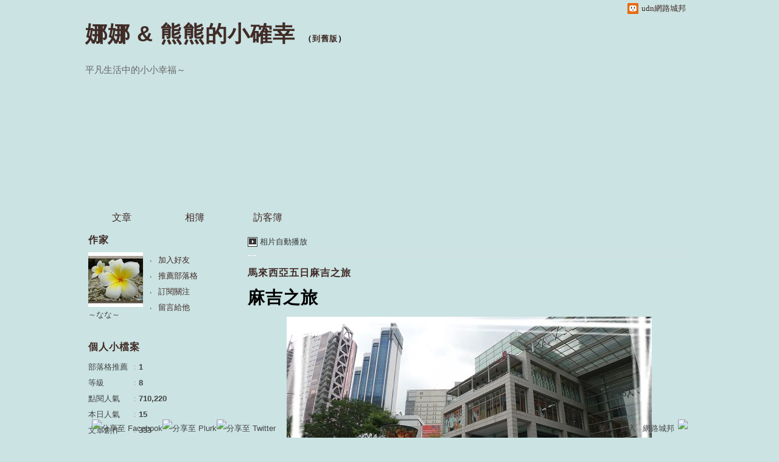

--- FILE ---
content_type: text/html;charset=UTF-8
request_url: https://album.udn.com/ytl0650/photo/5240844
body_size: 13643
content:
<!DOCTYPE HTML PUBLIC "-//W3C//DTD HTML 4.01 Transitional//EN" "http://www.w3.org/TR/html4/loose.dtd">
<html>
<head>
<meta name="viewport" content="width=device-width, initial-scale=1.0, minimum-scale=1, user-scalable=no" />
<meta http-equiv="Content-Type" content="text/html; charset=utf-8">
<meta http-equiv="X-UA-Compatible" content="IE=EmulateIE9" ><title>麻吉之旅 - 娜娜 & 熊熊的小確幸 - udn相簿</title>
<link href="https://g.udn.com.tw/upfiles/B_ED/PSN_STYLE/layout_style256.css" rel="stylesheet" type="text/css">
<style>
#article_show_content p {
  margin: 0 0 1em 0;   /* 段落間距 */
  line-height: 1.2;     /* 行距比例 */
}
</style><!-- head_common -->
<meta property="og:image" content="https://g.udn.com.tw/community/img/PSN_PHOTO/ytl0650/f_5240844_1.jpg"/>
<meta property="og:description" content=""/>
<meta name="description" content=""/>
<meta property="og:url" content="https://album.udn.com/ytl0650/photo/5240844"/>
<meta property="og:title" content="麻吉之旅 - 娜娜 & 熊熊的小確幸 - udn相簿"/>
<meta property="fb:app_id" content="373444014290"/>
<meta http-equiv="content-language" content="zh-Hant-TW">
<meta property="fb:pages"content="400995531941" />
<link rel="shortcut icon" type="image/x-icon" href="https://g.udn.com.tw/community/img/common_all/favicon.png" />
<link href='https://g.udn.com.tw/community/img/common_all/favicon.png' rel='icon' type='image/x-icon'/>
<script type="text/javascript" src="https://g.udn.com.tw/community/js/ugc_2011/jquery.js"></script>
<script type="text/javascript" src="https://g.udn.com.tw/community/js/ugc_2011/jquery.idTabs.min.js"></script>
<script type="text/javascript" src="https://g.udn.com.tw/community/js/ugc_2011/jquery.lazyload.mini.js"></script>
<script type="text/javascript" charset="utf-8">
jQuery(document).ready(function(jQuery){
  jQuery(".lazyload_fadeIn img").lazyload({
		placeholder : "https://g.udn.com.tw/community/img/ugc_2011/grey.gif",
		effect : "fadeIn"
  });
});
</script>
<link rel="stylesheet" href="https://g.udn.com.tw/community/js/ugc_2011/prettyPhoto/css/prettyPhoto.css" type="text/css" media="screen" charset="utf-8">
<script src="https://g.udn.com.tw/community/js/ugc_2011/prettyPhoto/js/jquery.prettyPhoto.js" type="text/javascript" charset="utf-8"></script>
<script type="text/javascript" charset="utf-8">
	jQuery(document).ready(function(){
		if( jQuery("a[rel^='prettyPhoto']" ) ){
			jQuery("a[rel^='prettyPhoto']").prettyPhoto();
		}
	});
</script>
<!-- per project includes -->
<link rel="stylesheet" href="https://g.udn.com.tw/community/js/ugc_2011/tipsy-0.1.7/src/stylesheets/tipsy.css" type="text/css" />
<script type="text/javascript" src="https://g.udn.com.tw/community/js/ugc_2011/tipsy-0.1.7/src/javascripts/jquery.tipsy.js"></script>
<script type="text/javascript" charset="utf-8">
jQuery(document).ready(function() {
	if( jQuery('[title]') ){
		jQuery('[title]').tipsy();
	}
});
</script>
<!-- end per project includes -->
<script type="text/javascript" charset="utf-8">
// 寬窄欄中間那條線條要跟著到底
/*jQuery(document).ready(function(){
	if( jQuery("#content") ){
		if (jQuery("#content").height() < jQuery('#wrapper').outerHeight(true) ) {jQuery("#content").height( jQuery('#wrapper').outerHeight(true) );}
	}
});*/
</script>
<script src="https://g.udn.com.tw/community/js/jquery-ui-1.8.8.custom.min.js"></script>
<!-- Begin comScore Tag -->
<script>
  var _comscore = _comscore || [];
  _comscore.push({ c1: "2", c2: "7390954" });
  (function() {
    var s = document.createElement("script"), el = document.getElementsByTagName("script")[0]; s.async = true;
    s.src = (document.location.protocol == "https:" ? "https://sb" : "http://b") + ".scorecardresearch.com/beacon.js";
    el.parentNode.insertBefore(s, el);
  })();
</script>
<noscript>
  <img src="http://b.scorecardresearch.com/p?c1=2&c2=7390954&cv=2.0&cj=1" />
</noscript>
<!-- End comScore Tag -->
<script src="https://p.udn.com.tw/upf/static/common/udn-fingerprint.umd.js?2024112501"></script>
<script>function getCookie(name) {
 var value = "; " + document.cookie;
 var parts = value.split("; " + name + "=");
 if (parts.length == 2) return parts.pop().split(";").shift();
}
var _ga = getCookie('_ga');
var _gaA = _ga.split(".");
var google_id = '';
for (i=2;i<_gaA.length;i++) google_id = google_id+_gaA[i]+'.';
var user_id = getCookie("udnland");
if (typeof user_id === 'undefined') user_id = '';
google_id = google_id.substring(0,google_id.length-1);</script><script>var cat = "[]";
cat = ['blog','blog','','',''];
var auth_type = "未登入";
if(user_id != ""){
 auth_type = "已登入_會員";
}
window.dataLayer = window.dataLayer || [];  
dataLayer.push({
 'user_id': user_id,
 'google_id': google_id,
 'cat': cat,
 'content_tag': '',
 'auth_type': auth_type,
 'publication_date': '',
 'content_level':'',
 'ffid': JSON.parse(localStorage.getItem('UDN_FID'))?.FFID,
 'dfid': JSON.parse(localStorage.getItem('UDN_FID'))?.DFID 
});
</script><!-- Data Layer --><!-- Google Tag Manager -->
<script>(function(w,d,s,l,i){w[l]=w[l]||[];w[l].push({'gtm.start':
new Date().getTime(),event:'gtm.js'});var f=d.getElementsByTagName(s)[0],
j=d.createElement(s),dl=l!='dataLayer'?'&l='+l:'';j.async=true;j.src=
'https://www.googletagmanager.com/gtm.js?id='+i+dl;f.parentNode.insertBefore(j,f);
})(window,document,'script','dataLayer','GTM-MZ7WJTV');</script>
<!-- End Google Tag Manager -->
<script>
async function fetchData() {
  try {
    const response = await fetch('/v1/getCK.jsp');
    if (response.ok) {
      return await response.text();
    } else {
      throw new Error('Network response was not ok.');
    }
  } catch (error) {
    console.error('There was a problem with the fetch operation:', error);
  }
}

function analyCookies() {
  let cookies = document.cookie.split(';');
  let cookieList = [];

  for (let i = 0; i < cookies.length; i++) {
    let cookie = cookies[i].trim();
    let [name, value] = cookie.split('=');
    let size = cookie.length;
    cookieList.push({ name, value, size });
  }

  return cookieList;
}

function getTotalCookieSize(cookieList) {
  let totalSize = 0;

  for (let i = 0; i < cookieList.length; i++) {
    totalSize += cookieList[i].size;
  }

  return totalSize;
}

function deleteLargestCookie(cookieList) {
  let largestSize = 0;
  let largestIndex = -1;

  for (let i = 0; i < cookieList.length; i++) {
    if (cookieList[i].size > largestSize) {
      largestSize = cookieList[i].size;
      largestIndex = i;
    }
  }

  if (largestIndex !== -1) {
    document.cookie = cookieList[largestIndex].name + '=; expires=Thu, 01 Jan 1970 00:00:00 UTC; path=/; domain=udn.com;';
  }
}

(async () => {

  let cookieList = analyCookies();
  let totalSize = getTotalCookieSize(cookieList);

  if (totalSize > 7000) {
     await fetchData();   
    deleteLargestCookie(cookieList);
  }
})();

</script>
<script type="text/javascript" charset="utf-8">
	// 閒置頁面
	jQuery(document).ready(function(){
		jQuery('body,#show_box').click(function ()
		{	
			jQuery('#show_box').hide();
		});
		jQuery('body').click();
	});	

	var timeoutHandle = null;
	if( jQuery(window).width() > 749 )
	{
		idleState = false;
		idleWait = 300000; /* 5'm */
		//idleWait = 60000; /* 60's */
		jQuery(document).bind('mousemove click keydown scroll', function ()
		{	
			clearTimeout(timeoutHandle);
			timeoutHandle = setTimeout(function() {		
				jQuery( this ).show_box( '/v1/blog/idle.jsp' );				
				// ga
				_gaq.push(['_trackEvent', 'Idlepage_blog', 'popup', 'ytl0650']);
			}, idleWait);
		});
		jQuery("body").trigger("mousemove");
	}

	/* 居中 */
	jQuery.fn.center = function () {
		var innerHeight = 430;
		var outerWidth = 860;
		var offsetWidth = 0;
		if ( this.innerHeight() != null && this.innerHeight() > 0 ) innerHeight = this.innerHeight();		
		if ( this.outerWidth() != null && this.outerWidth() > 0 ) outerWidth = this.outerWidth();
		if ( jQuery('#container').width() > 980 && jQuery('#container').width() < 1300 ) {
			offsetWidth = (jQuery(window).width() - jQuery('#container').width()) / 4;
		}
		this.css("position","absolute");
		this.css("top", Math.max(0, ((jQuery(window).height() - innerHeight) / 2) + jQuery(window).scrollTop()) + "px");
		this.css("left", Math.max(0, ((jQuery(window).width() - outerWidth) / 2) + jQuery(window).scrollLeft() - offsetWidth ) + "px");
		return this;
	}	

	jQuery.fn.show_box = function ( url ) {
		jQuery('#show_box').stop(true, true).load( url , function() {
			jQuery('#show_box .close').click(function () {		
				jQuery('#show_box').hide();
			});
		});
		jQuery('#show_box').fadeIn();	
	}
</script><link rel="stylesheet" href="https://g.udn.com.tw/community/js/ugc_2011/colorbox/colorbox.css" type="text/css" />
<script type="text/javascript" src="https://g.udn.com.tw/community/js/ugc_2011/colorbox/jquery.colorbox-min.js"></script>
<!-- /head_common -->
</head>
<script type="text/javascript">
var maxArray = 5;
var action_status = new Array(maxArray+10);	
	function doGet( code, myUrl,message ) {
	if ( code > maxArray ) return;
	if ( action_status[code] == -1 ) { alert( " 您已"+message+"！"); return ;}
	   if ( myUrl == null || myUrl.indexOf("uid") ==  -1 ) return ;
	    jQuery.ajax( { 	type: "get",url: myUrl,cache: false, 
				success: function(msg) {
                if ( msg.length < 12 && msg.indexOf('會員') != -1 )
                 {				
				if ( confirm(msg) ) {
				var location=("https://member.udn.com/member/login.jsp?site=album&redirect=https://blog.udn.com/?uid=ytl0650" );
                window.location.href = location;
                window.status=('Connecting to ' + "/v1/blog/photo/photo_n.jsp" + '  Please wait........');
                   } }	
                else
                { if ( msg.indexOf('已完成') != -1 )  action_status[code] = -1 ;
                  alert(msg);
                }				   
				}
			} ); 	
	}
	var page4view = 0 ;
	function getPage( pages , urlPara ) {
 var myUrl = "/blog/article/article_list_head_ajax.jsp"+"?uid="+"ytl0650" ;
	  if ( pages < 0 )  {  pages = page4view  ;}
	   myUrl =  myUrl + "&pno="+pages ;
	   page4view = pages ;
	   if ( urlPara.length > 1 ) myUrl = myUrl+"&"+encodeURI(urlPara);
	    jQuery.ajax( { 	type: "get",url: myUrl,cache: false, 
				success: function(msg) { 
				document.getElementById('content').innerHTML =  msg;
				scrollTo(0,findPos(document.getElementById('content')) );
				}
			} ); 	
	}
function findPos(obj) {
	var curtop = 0;
	if (obj.offsetParent) {
		do {
			curtop += obj.offsetTop;
		} while (obj = obj.offsetParent);
	return [curtop];
	}
}
function check_page( grid ) {
 var pag_no = form_pagegoto.page_go.value;
    getPage(  pag_no-1, grid );
 }
function doNothing(){ return void(0); }
function popitup(url) { newwindow = window.open(url); }
function SetCwinHeight( obj ){
	//var iframeid=document.getElementById(myid); //iframe id
	var iframeid=obj; //iframe id
	if(document.getElementById){   
		if(iframeid && !window.opera){   
			if(iframeid.contentDocument && iframeid.contentDocument.body.offsetHeight){  
				iframeid.height = iframeid.contentDocument.body.offsetHeight+10; 
				//setTimeout( "SetCwinHeight( iframeid )", 7000 );
			}else if(iframeid.Document && iframeid.Document.body.scrollHeight){ 
				iframeid.height = iframeid.Document.body.scrollHeight+10;   
			}
		}
	}
}
function SetCwinHeightIframe( obj ){
	//var customIframe=document.getElementById(myid); //iframe id
	var customIframe = document.getElementById(obj); //iframe
	if( customIframe ){
		if(customIframe && !window.opera){
			if(customIframe.contentDocument && customIframe.contentDocument.body.offsetHeight){  
				customIframe.height = customIframe.contentDocument.body.offsetHeight+10; 
				//alert( customIframe.contentDocument.body.offsetHeight );
				//setTimeout( "SetCwinHeight( customIframe )", 7000 );
			}else if(customIframe.Document && customIframe.Document.body.scrollHeight){ 
				customIframe.height = customIframe.Document.body.scrollHeight+10;   
			}
		}
	}
}
</script><body class="album">


<div id="top">

	<div id="top_body">

	<!-- top -->
	<div id="top">

	<div id="top_body">

		<!--<script type="text/javascript">
		 jQuery(document).ready(function() {
			 jQuery(".topMenuAction").click( function() {
				 if (jQuery("#openCloseIdentifier").is(":hidden")) {
					 jQuery("#top_slider").animate({ 
						marginTop: "-212px"
						 }, 500 );
					// jQuery("#openCloseWrap span").html('+');
					 jQuery("#openCloseIdentifier").show();
				 } else {
					 jQuery("#top_slider").animate({ 
						marginTop: "0px"
						 }, 500 );
					// jQuery("#openCloseWrap span").html('-');
					 jQuery("#openCloseIdentifier").hide();
				 }
			 });  
		});
		</script>-->

		<div id="openCloseIdentifier"></div>

		<div id="top_slider">
			<div id="top_slider_content">Contents ...</div>
			<a id="logo_top_udn" href="http://udn.com"></a>
			<a href="https://blog.udn.com" class="topMenuAction" id="openCloseWrap">udn網路城邦</a>
		</div>
		<!-- /#top_slider --> 
	</div>
	<!-- /#top_body -->
	
</div>
<!-- /#top --><!-- /top -->
	
	</div>
	<!-- /#top_body -->
	
</div>
<!-- /#top -->

<div id="context">

	<div id="container">
	
		<!-- header -->
		<!-- Google Tag Manager (noscript) -->
<noscript><iframe src="https://www.googletagmanager.com/ns.html?id=GTM-MZ7WJTV"
height="0" width="0" style="display:none;visibility:hidden"></iframe></noscript>
<!-- End Google Tag Manager (noscript) -->
<div id="show_box"></div>
<div id="header">
	<div id="header_body">
		<div id="header_name"><a href="https://blog.udn.com/ytl0650">娜娜 & 熊熊的小確幸</a><span id="old_blog">　（<a href="http://classic-blog.udn.com/ytl0650">到舊版</a>）</span></div>

		<div id="header_description">平凡生活中的小小幸福～</div>
		<!-- /#header_description -->

	</div>
	<!-- /#header_body -->
	
</div>
<!-- /#header --><!-- /header -->

		<!-- menu -->
		<div id="menubar"><div id="menubar_body"><div id="menu"><dl>
<dt id="menu_1" ><a href="https://blog.udn.com/ytl0650/article">文章</a></dt><dt id="menu_2" class='on'><a href="https://album.udn.com/ytl0650">相簿</a></dt><dt id="menu_3" ><a href="https://blog.udn.com/ytl0650/guestbook">訪客簿</a></dt></dl></div></div></div><div id="hills"></div>
<!-- /menu -->
		
		<div id="wrapper">
		
			<div id="main">
			
				<div id="main_head"></div>
				<!-- /#main_head -->
				
				<div id="main_body">
				
					<div id="main_body_cont">
					
						<div id="content">
						
							<!-- photo_inner -->
							<div id="photo_smart_float" class="smart_float">
<div id="photo_smart_float_head_link" class="smart_float_link">
	<a href="/photo/photo_slider.jsp?uid=ytl0650&f_BOOK_ID=270296&f_number=1" class="autoplay">相片自動播放</a>
	</div>
<!-- /#photo_smart_float_head_link -->
	
</div>
<!-- /#photo_smart_float --><div id="photo">
		<div id="photo_head" class="head"><a href="/ytl0650/270296">馬來西亞五日麻吉之旅</a></div>
	
		<div id="photo_body" class="body">
		
		<div id="photo_titile">麻吉之旅</div>
		
		<a href="####" id="photo_source" style="display:none">觀看原圖</a>
		
		<div id="photo_show">
		<div id="photo_show_case">
		<a href="https://album.udn.com/ytl0650/photo/5240797?f_number=2#photo_head">
		<img src="https://g.udn.com.tw/community/img/PSN_PHOTO/ytl0650/f_5240844_1.jpg">
		</a>
		</div>
	
		<!-- /#photo_show_case -->
		<div class="prev" title="上一張" onClick="directLink( 'https://album.udn.com/ytl0650/photo/5240843?f_number=1#photo_head' )"></div>
		<div class="next" title="下一張" onClick="directLink( 'https://album.udn.com/ytl0650/photo/5240797?f_number=2#photo_head' )"></div>
		</div>
		<!-- /#photo_show -->

		<div id="photo_description"><pre></pre></div>
		
		<!-- photo_also -->
		<div id="photo_also">
            
            <!-- 日期 -->
<div class="article_datatime"><span class="yyyy">2010</span><span class="mm"><span class="slash">/</span>08</span><span class="dd"><span class="slash">/</span>18</span> <span class="hh">22</span><span class="ii"><span class="semicolon">:</span>54</span><span class="ss"><span class="semicolon"></span></span></div>
            
            
            <!-- 資料 -->
            <div class="article_count">
            <div class="article_count_view" title="瀏覽"><span>瀏覽</span>220</div>
            <div class="article_count_comm" title="迴響"><span>迴響</span>0</div>
            <div class="article_count_like" title="推薦"><span>推薦</span>0</div>
            </div>
            <!-- /.article_count -->     
            
        </div>
		<!-- /photo_also -->
		
		<!-- photoinfo -->
		<div id="photoinfo" style="border-bottom: 0" class=""><!-- 打開地圖時 class="OPENMAP"，否則取消 class="" -->
            
            <!-- 地圖 -->
            <div id="mymap">
                
                <div id="mymap_head">相片地圖</div>
                <!-- /#mymap_head -->
                
                <div id="mymap_body" class="body">
                <iframe width="240" height="160" frameborder="0" scrolling="no" marginheight="0" marginwidth="0" src="http://maps.google.com.tw/maps?hl=zh-TW&amp;q=udn&amp;ie=UTF8&amp;t=h&amp;vpsrc=6&amp;brcurrent=3,0x3442abadec7543e7:0x5dbcdd8252aeabe7,0,0x3442ac6b61dbbd9d:0xc0c243da98cba64b&amp;ll=25.061926,121.641698&amp;spn=0.00622,0.006824&amp;z=15&amp;output=embed"></iframe><br><small><a href="http://maps.google.com.tw/maps?hl=zh-TW&amp;q=udn&amp;ie=UTF8&amp;t=h&amp;vpsrc=6&amp;brcurrent=3,0x3442abadec7543e7:0x5dbcdd8252aeabe7,0,0x3442ac6b61dbbd9d:0xc0c243da98cba64b&amp;ll=25.061926,121.641698&amp;spn=0.00622,0.006824&amp;z=15&amp;source=embed" style="color:#0000FF;text-align:left">檢視較大的地圖</a></small>
                </div>
                <!-- /#mymap_body -->	
                
            </div>
            <!-- /#mymap -->
        
        <div id="photoinfo_main">
                
                <div id="photo_CCandALSO" style="border-bottom: 0">

<!-- 功能連結 -->
                      <div id="photo_also_link">
					  <a href="/photo/push_photo.jsp?uid=ytl0650&f_BOOK_ID=270296&f_PHOTO_ID=5240844&176922=1769226814837">推薦</a>
					  <span></span>
                      <a href="/photo/photo_share.jsp?book_id=270296&uid=ytl0650&photo_url=https://g.udn.com.tw/community/img/PSN_PHOTO/ytl0650/f_5240844_1.jpg&iframe=true&amp;width=728&amp;height=256" id="share">分享</a>
					  <span></span>
					  <!--<a href="/photo/photo_forward.jsp?f_TITLE=麻吉之旅&f_PHOTO_ID=5240844&uid=ytl0650&share_url=https://album.udn.com/ytl0650/photo/5240844%3ff_number=1&iframe=true&amp;width=728&amp;height=252" rel="prettyPhoto[forward]" class="forward">轉寄</a>
					  <span></span>-->
					  <!-- <a href="####">明信片</a>
					  <span></span> -->
					  <a href="/photo/photo_exif.jsp?photo_id=5240844&iframe=true&amp;width=656&amp;height=456" rel="prettyPhoto[exif]">EXIF</a>
                      </div>
                      <!-- /#photo_also_link -->
                
                </div>
                <!-- /#photo_CCandALSO -->
</div>
				<!-- /#photoinfo_main -->
        </div>
		<!-- /photoinfo -->
<div id="also">
		<div id="also_all">全站分類：<a href="javascript:doNothing();">海外旅遊</a><span>｜</span><a href="javascript:doNothing();">亞洲其他</a></div><!-- <div id="also_my">自訂分類：<a href="####">親子</a></div> -->
		</div>
		<!-- /#also -->	
		
		</div>
		<!-- /#photo_body -->	
		
		<div id="photo_foot" class="foot"></div>
		
		<iframe src="https://g.udn.com.tw/html/ad/ad_728x90.html" width="728" height="90" scrolling="no" frameborder="0"></iframe>
<div id="response">
		<!-- 回應文章換頁 start -->
</div>
		<form METHOD="POST" id="frmphoto_rep" name="frmphoto_rep" ACTION="addreply_n.jsp" onSubmit="return chkrepfrm();">

		<div id="echo">
		
			<div id="echo_head" class="head">發表迴響</div>
			<!-- /#echo_head-->	
		
			
			<div id="echo_body" class="body">
				<font color="red">對不起，此相簿只開放會員回應</font>
				</div>
			<!-- /#echo_body -->
				
			<div id="echo_foot" class="foot">
			</div>
			<!-- /#echo_body -->	
			
		</div>
		<!-- /#echo -->	
		<input type="hidden" name="uid" value="ytl0650">
		<input type="hidden" name="f_PHOTO_ID" value="5240844">
		<input type="hidden" name="f_BOOK_NAME" value="馬來西亞五日麻吉之旅">
		<input type="hidden" name="r_fun" value="ADD">
	</form></div>
<!-- /#photo --><!-- /photo_inner -->

						</div>
						<!-- /#content -->
												
					</div>
					<!-- /#main_body_cont -->
			
				</div>
				<!-- /#main_body -->
				
				<div id="main_foot"></div>
				<!-- /#main_foot -->
			
			</div>
			<!-- /#main -->
			
			<div id="sidebar">
			
				<div id="sidebar_head"></div>
				<!-- /#sidebar_head -->
				
				<div id="sidebar_body">
			
					<div id="sidebar_body_cont">
						<!-- //作家-->
		<cache:cache duration="300s">
<script type="text/javascript" src="https://g.udn.com.tw/community/js/ugc_2011/colorbox/jquery.colorbox-min.js"></script>
<script>
jQuery(document).ready(function (){
	jQuery(".iframe").colorbox({iframe:true, width:"80%", height:"80%", overlayClose: false});
});
function MM_jumpMenu(targ,selObj,restore){ //v3.0
  eval(targ+".location='"+"https://blog.udn.com"+"/"+selObj.options[selObj.selectedIndex].value+"'"); 
  if (restore) selObj.selectedIndex=0;
}

var lastTime = -100;

function sendAdd(){
	var today = new Date();
	today_hour = today.getHours();
	today_minute = today.getMinutes();
	var time = today_hour+''+today_minute;
	var account = 'ytl0650';
	var relation = '1';
	var type = '15806';
	var desc = '';
	var fun = 'ADD';

	if( time - lastTime < 1 ){
		alert( "功能使用間隔太短，請等待一段時間再次使用" );
	}else{
		jQuery.post('/blog/manage/friend/mag_addpeople_ajax.jsp', 
			{ account: account, f_FRD_RELATION: relation, f_FRD_TYPE: type, f_FRD_DESC: desc, f_fun: fun }, 
			function( data ) {
				alert( data );
				lastTime = time;
			}
		).fail(function() { console.log("系統異常，無法加入好友..."); });
	}
}

function sendOrder(){
	var today = new Date();
	today_hour = today.getHours();
	today_minute = today.getMinutes();
	var time = today_hour+''+today_minute;
	var uid = 'ytl0650';
	var m = 'ADD';

	if( time - lastTime < 1 ){
		alert( "功能使用間隔太短，請等待一段時間再次使用" );
	}else{
		jQuery.post('/blog/manage/friend/mag_order_ajax.jsp', 
			{ uid: uid, m: m }, 
			function( data ) {
				alert( data );
				lastTime = time;
			}
		).fail(function() { console.log("系統異常，無法訂閱..."); });
	}
}

function moreOption(){
	var profileMenuDisplay = jQuery("#profile_more_menu").css("display");
	console.log( "profileMenuDisplay: " + profileMenuDisplay );
	if( "none" == profileMenuDisplay ){
		jQuery("#profile_more_menu").slideDown();
	}else{
		jQuery("#profile_more_menu").hide();
	}
}
</script>
<div id="profile">
<div id="profile_head" class="head">
作家</div>
<div id="profile_more" onClick="moreOption()" ></div>
<!-- pls refer to jsp\include\user\header_login.jsp --><!-- <dt><a href="####">加入好友</a></dt>-->
<dl id="profile_more_menu">
<dt><a href="/blog/manage/friend/mag_people_list.jsp?auto=Y&extendAccount=ytl0650" target="_blank">加入好友</a></dt>
<dt><a href="javascript:doGet( 0 ,'/blog/inc_2011/psn_push_blog_ajax.jsp?uid=ytl0650&176922=1769226814841','推薦過此部落格')">推薦部落格</a></dt> 
<dt><a href="javascript:sendOrder()">訂閱關注</a></dt>
<dt><a href="https://blog.udn.com/ytl0650/guestbook">留言給他</a></dt>
</dl>
<div id="profile_body" class="body">
<a href="https://blog.udn.com/ytl0650">
<img width="90" height="90" src="https://g.udn.com.tw/community/img/PSN_MAIN/f_ytl0650_2.jpg" border="0"></a><br /><a href='https://blog.udn.com/ytl0650/detail'>&#xff5e;なな&#xff5e;</a>
</div>
<div id="profile_foot" class="foot">
</div>
</div></cache:cache><!--//個人小檔案-->
			<cache:cache duration="60s">
<div id="procount"><div id="procount_head" class="head" >個人小檔案</div>
<div id="procount_body" class="body"><dl><dt><span>部落格推薦</span>：<b>1</b></dt>
<!--<dt><span>粉絲數</span>：<b>StringUtil.formatNumber(xx)</b></dt>--><dt><span>等級</span>：<b>8</b></dt>
<dt><span>點閱人氣</span>：<b>710,220</b></dt><dt><span>本日人氣</span>：<b>15</b></dt>
<dt><span>文章創作</span>：<b>333</b></dt>	<dt><span>相簿數</span>：<b>21</b></dt></dl></div><div id="procount_foot" class="foot"></div></div></cache:cache><!--//月曆-->
			<cache:cache duration="1800s">
<div id="calendar">
<script type="text/javascript">
function MM_jumpMenu(targ,selObj,restore){ //v3.0
  eval(targ+".location='"+"https://blog.udn.com"+"/"+selObj.options[selObj.selectedIndex].value+"'"); 
  if (restore) selObj.selectedIndex=0;
}
</script>
<div id="calendar_head" class="head">月曆</div><div id="calendar_body" class="body"><form name="form" id="form">
<select name="calendar_jumpMenu" id="calendar_jumpMenu" onChange="MM_jumpMenu('parent',this,0)" class="input_box">
<option value="請選日期"></option>
<option value='ytl0650/article?f_YYDD=0/00&f_MM_TOTAL=1'>0月 (1)</a></option>
</optgroup></select></form></div><div id="calendar_foot" class="foot"></div></div></cache:cache><!--//情報-->
			<!--<div class="head">部落格廣告</div><div class="body"><div align="center"><iframe src="https://g.udn.com.tw/html/ad/ad_commend.htm" width="180" height="150" scrolling="no" frameborder="0"></iframe>
</div></div><div class="foot"></div>-->
<!--//相簿排行-->
			<div id="ranking_album"><div id="ranking_album_head" class="head">相片排行榜</div><!-- /#ranking_album_head -->
<div id="ranking_album_body" class="body"><ul id="ranking_album_body_tab" class="idTabs ranking_album_body_tab">
<li><a href='javascript:rank_photo("new_view");' class="selected">最新發表</a></li>
<li><a href='javascript:rank_photo("new_rep");'>最新回應</a></li><li><a href='javascript:rank_photo("new_push");'>最新推薦</a></li>
<li><a href='javascript:rank_photo("hot_view");'>熱門瀏覽</a></li><li><a href='javascript:rank_photo("hot_rep");'>熱門回應</a></li>
<li><a href='javascript:rank_photo("hot_push");'>熱門推薦</a></li></ul><div id="ranking_album_body_tab_1" class="content"><dl class="list">
<dt><a href="https://album.udn.com/ytl0650/photo/8598081" title="洲大學藝術館 安藤忠雄工地現場"><img src="https://g.udn.com.tw/upfiles/B_YT/ytl0650/S_PSN_PHOTO/081/f_8598081_1.jpg" border="0"></a></dt>
<dt><a href="https://album.udn.com/ytl0650/photo/8598079" title="洲大學藝術館 安藤忠雄工地現場"><img src="https://g.udn.com.tw/upfiles/B_YT/ytl0650/S_PSN_PHOTO/079/f_8598079_1.jpg" border="0"></a></dt>
<dt><a href="https://album.udn.com/ytl0650/photo/8597920" title="亞洲大學藝術館 安藤忠雄工地現場"><img src="https://g.udn.com.tw/upfiles/B_YT/ytl0650/S_PSN_PHOTO/920/f_8597920_1.jpg" border="0"></a></dt>
<dt><a href="https://album.udn.com/ytl0650/photo/8597916" title="亞洲大學藝術館 安藤忠雄工地現場"><img src="https://g.udn.com.tw/upfiles/B_YT/ytl0650/S_PSN_PHOTO/916/f_8597916_1.jpg" border="0"></a></dt>
<dt><a href="https://album.udn.com/ytl0650/photo/8597914" title="亞洲大學藝術館 安藤忠雄工地現場"><img src="https://g.udn.com.tw/upfiles/B_YT/ytl0650/S_PSN_PHOTO/914/f_8597914_1.jpg" border="0"></a></dt>
<dt><a href="https://album.udn.com/ytl0650/photo/8597912" title="亞洲大學藝術館 安藤忠雄工地現場"><img src="https://g.udn.com.tw/upfiles/B_YT/ytl0650/S_PSN_PHOTO/912/f_8597912_1.jpg" border="0"></a></dt>
<dt><a href="https://album.udn.com/ytl0650/photo/8597910" title="亞洲大學藝術館 安藤忠雄工地現場"><img src="https://g.udn.com.tw/upfiles/B_YT/ytl0650/S_PSN_PHOTO/910/f_8597910_1.jpg" border="0"></a></dt>
<dt><a href="https://album.udn.com/ytl0650/photo/8597858" title="亞洲大學藝術館 安藤忠雄工地現場"><img src="https://g.udn.com.tw/upfiles/B_YT/ytl0650/S_PSN_PHOTO/858/f_8597858_1.jpg" border="0"></a></dt>
</dl></div></div><div id="ranking_album_foot" class="foot"></div></div>
<script type="text/javascript">
function rank_photo( which ) {
 var url = "/blog/inc_2011/psn_photo_rank_ajax.jsp?uid="+"ytl0650"+"&f_FUN_CODE="+which ;
 new Ajax.Request( url, {method: 'get',
 onSuccess: function(transport) { 
	document.getElementById("ranking_album_body").innerHTML  = transport.responseText;
 }  }  );
}
</script></div>
					<!-- /#sidebar_body_cont -->
			
				</div>
				<!-- /#sidebar_body -->
				
				<div id="sidebar_foot"></div>
				<!-- /#sidebar_foot -->
			
			</div>
			<!-- /#sidebar -->
			
		</div>
		<!-- /#wrapper -->
	
	</div>
	<!-- /#container -->
	
	<!-- footer -->
	<div id="footer">
			
			<div id="footer_body">

				<div id="go_top"><a href="#top">▲top</a></div>

				<div id="footer_info">本部落格刊登之內容為作者個人自行提供上傳，不代表 udn 立場。</div>

				<div id="footer_link"><a target="_blank" href="http://event.udn.com/AD/">刊登網站廣告</a>︱<a target="_blank" href="http://co.udn.com/CORP/">關於我們</a>︱<a href="https://blog.udn.com/betablog">常見問題</a>︱<a href="https://member.udn.com/member/privacy.htm" target="_blank">服務條款</a>︱<a href="https://city.udn.com/service/doc/copyright.jsp">著作權聲明</a>︱<a href="http://www.udngroup.com/members/udn_privacy">隱私權聲明</a>︱<a target="_blank" href="mailto:netinn@udngroup.com">客服</a></div>
				<!-- /#footer_link -->

				<div id="copyright">Powered by <a target="_blank" href="http://udn.com">udn.com</a></div>
				<!-- /#copyright -->

			</div>
			<!-- /#footer_body -->
				
		</div>
		<!-- /#footer -->
<!-- run by blog-seednet-01.udn.com --><!-- /footer -->

</div>
<!-- /#context -->


<!-- footerbar -->
<link href="https://g.udn.com.tw/community/img/css/ugc_2011/toolbar.css" rel="stylesheet" type="text/css">
<script language="javascript1.2" src="/community/js/cookieSetup.js"></script>
<script>
var my_tb_display= GetCkValue('my_tb_display');
var account = GetCkValue('udnmember');
var nickname= '';
</script>
<script language="javascript" type="text/javascript">
<!--
// 選單數目
var nav_item = 6;
function nav_show(lv)
{
	if(document.getElementById(lv) && document.getElementById(lv).style.display!='block')
	{
		document.getElementById(lv).style.display='block';
	}
	for(var i=1;i<nav_item+1;i++)
	{
		if(document.getElementById("sub_" + i) && "sub_" + i != lv)
		{
			document.getElementById("sub_" + i).style.display='none';
		}
	}
}

function setfooterbar( my_tb_display ) {
	var pars = 'f_MY_TB_DISPLAY=' + my_tb_display;	
	var myAjax = new Ajax.Request(
			'/blog/manage/set_footerbar.jsp',
			{
				method: 'GET',
				parameters: pars
			});
}

-->
</script>
<script language="javascript" type="text/javascript">
<!--
//var $jq = jQuery.noConflict();
jQuery(function(){
		// FireFox
		jQuery("embed").attr("wmode", "transparent");

    // IE
    var embedTag;
    jQuery("embed").each(function(i) {
        embedTag = jQuery(this).attr("outerHTML");
        if ((embedTag != null) && (embedTag.length > 0)) {
            embedTag = embedTag.replace(/embed /gi, "embed wmode=\"transparent\" ");
            jQuery(this).attr("outerHTML", embedTag);
        }
        // This "else" was added
        else {
            jQuery(this).wrap("<div></div>");
        }
    });		
		if( navigator.platform == 'iPad' || navigator.platform == 'iPhone' || navigator.platform == 'iPod' ) { 
			jQuery("#footerbar").css("position", "static");
			jQuery("#footerbar_open").css("position", "static");
		}		
		document.getElementById('footerbar').style.display = 'block';
		var mystatus = document.getElementById('footerbar').style.display;
		if ( my_tb_display.length > 0 ) {
			document.getElementById('footerbar').style.display = my_tb_display;
			mystatus = my_tb_display;
		}
    if (mystatus == 'none') {  	
        jQuery("#footerbar").slideUp("fast"); 
        jQuery('#footerbar_open').slideDown("fast");    	
    } else {     	
        jQuery('#footerbar').slideDown("fast");
        jQuery('#footerbar_open').slideUp("fast");   	
    }		
    jQuery(".footerbar_switch").click(function(){
    		var status = document.getElementById('footerbar').style.display;   		
        if (status == 'none') {     	
            jQuery('#footerbar').slideDown("fast");
            jQuery('#footerbar_open').slideUp("fast");
            setCookie("my_tb_display","block",false,"/","","","null");
            setfooterbar('block');
        } else {
						// $('#footerbar_open_btn').attr("src",'https://g.udn.com/community/img/common_all_2007/btoolbar_openbar.gif');					
            jQuery("#footerbar").slideUp("fast"); 
            jQuery('#footerbar_open').slideDown("fast");
            setCookie("my_tb_display","none",false,"/","","","null");
            setfooterbar('none');
        }
    });
		
});
-->
</script>
<div id="footerbar_open">

	<div id="footerbar_open_center">
	<div class="footerbar_switch" style="cursor:pointer;" id="footerbar_open_btn"><img src="https://g.udn.com/community/img/common_all_2007/btoolbar_openbar.gif" border="0"></div>
	<!-- /footerbar_open_btn -->
	</div>
	<!-- /footerbar_open_center -->
	
</div>
<!-- /footerbar_open -->

<div id="footerbar" style="text-align:center">

	<div id="tb_periphery">
	
		<div id="tb_periphery_left">
		
			<div class="box">
				</div>
			<script src="https://g.udn.com/bookmark/bookmark-new3.js"></script>
			<div class="tb_interval"></div>
				<div class="box"><a href="javascript:addFacebook();"><img src="https://g.udn.com/community/img/common_all_2007/btoolbar_icon_facebook.gif" title="分享至 Facebook" border="0"></a> <a href="javascript:addPlurk();"><img src="https://g.udn.com/community/img/common_all_2007/btoolbar_icon_plurk.gif" title="分享至 Plurk" border="0"></a> <a href="javascript:addTwitter();"><img src="https://g.udn.com/community/img/common_all_2007/btoolbar_icon_twitter.gif" title="分享至 Twitter" border="0"></a></div>
			</div>
		<!-- /tb_periphery_left -->


		
		<div id="tb_periphery_right">		
			<script>
	if (account.length == 0){
		document.write('	<div id="sign" class="box"><a href="javascript:window.location.href=\'https://member.udn.com/member/login.jsp?site=city&redirect='+encodeURIComponent(window.location.href)+'\'" class="alink">登入</a><a href="javascript:window.location.href=\'https://member.udn.com/member/login.jsp?site=city&action=register&redirect='+encodeURIComponent(window.location.href)+'\'" class="alink">加入</a></div>');		
		document.write('			<div class="tb_interval"></div>');
		document.write('			<div onMouseOver="nav_show(\'sub_4\')" onMouseOut="nav_show(\'navigation\')" class="box"><a href="https://blog.udn.com" class="dfm">網路城邦</a>');
		document.write('				<div id="sub_4">');
		document.write('          <table border="0" cellpadding="0" cellspacing="0" style="font:13px/160% Verdana, Arial, Helvetica, sans-serif;width:220px">');
		document.write('            <tr>');
		document.write('              <th><a href="https://blog.udn.com">部落格</a></th>');
		document.write('            </tr>');
		document.write('            <tr>');
		document.write('              <td><a href="https://blog.udn.com/webadmin">電小二</a></td>');
		document.write('            </tr>');
		document.write('            <tr>');
		document.write('              <td><a href="https://blog.udn.com/actadmin">電小E</a></td>');
		document.write('            </tr>');
		document.write('            <tr>');
		document.write('              <td><a href="https://blog.udn.com/popoadmin">電小PO</a></td>');
		document.write('            </tr>');
		document.write('          </table>');
		document.write('        </div>');
		document.write('			</div>');
  } else {
		document.write('			<div id="member_area" onMouseOver="nav_show(\'sub_5\')" onMouseOut="nav_show(\'navigation\')" class="box"><a class="dfm">Hi!</a>');
		document.write('					<div id="sub_5" onMouseOut="nav_show(\'navigation\')">');
		document.write('						<dl>');
		document.write('	            <dd><a href="javascript:window.location.href=\'https://member.udn.com/member/ProcessLogout?redirect='+encodeURIComponent(window.location.href)+'\'">登出</a></dd>');				
		document.write('	            <dd><a href="https://member.udn.com/member/center.jsp">會員中心</a></dd>');					
		document.write('	   					<dd><a href="https://blog.udn.com/manage/album/mag_post_album.jsp">上傳照片</a></dd>');
		document.write('							<dd><a href="https://blog.udn.com/manage/article/mag_post.jsp?xid=" class="noline">發表文章</a></dd>');
		document.write('						</dl>');
		document.write('					</div>');
		document.write('			</div>');
		document.write('			<div class="tb_interval"></div>');		
		document.write('			<div onMouseOver="nav_show(\'sub_6\')" class="box"><a href="https://blog.udn.com/manage/dashboard.jsp" class="dfm">我的</a>');
		document.write('				<div id="sub_6" onMouseOut="nav_show(\'navigation\')">');
		document.write('					<dl>');
		document.write('					<dd><a href="https://album.udn.com/' + account + '">我的相簿</a></dd>');
		document.write('					<dd><a href="https://blog.udn.com/' + account + '">我的部落格</a></dd>');
		document.write('					<dd><a href="https://blog.udn.com/manage/dashboard.jsp" class="noline">我的管理中心</a></dd>');
		document.write('					</dl>');
		document.write('				</div>');
		document.write('			</div>');
		document.write('			<div class="tb_interval"></div>');
		document.write('			<div onMouseOver="nav_show(\'sub_4\')" onMouseOut="nav_show(\'navigation\')" class="box"><a href="https://blog.udn.com" class="dfm">網路城邦</a>');
		document.write('        <div id="sub_4">');
		document.write('          <table border="0" cellpadding="0" cellspacing="0" style="font:13px/160% Verdana, Arial, Helvetica, sans-serif;width:220px">');
		document.write('            <tr>');
		document.write('              <th><a href="https://blog.udn.com">部落格</a></th>');
		document.write('            </tr>');
		document.write('            <tr>');
		document.write('              <td><a href="https://blog.udn.com/webadmin">電小二</a></td>');
		document.write('            </tr>');
		document.write('            <tr>');
		document.write('              <td><a href="https://blog.udn.com/actadmin">電小E</a></td>');
		document.write('            </tr>');
		document.write('            <tr>'); 
		document.write('              <td><a href="https://blog.udn.com/popoadmin">電小PO</a></td>');
		document.write('            </tr>');
		document.write('          </table>');
		document.write('        </div>');
		document.write('			</div>');
  }
</script><div class="tb_interval"></div>
						
			<div class="box footerbar_switch" style="cursor:pointer"><img src="https://g.udn.com/community/img/common_all_2007/btoolbar_closebar.gif" border="0"></div>
			
			
		</div>
		<!-- /tb_periphery_right -->
		
	</div>
	<!-- /tb_periphery -->
	
</div>
<div id="fb-root"></div>
<script>(function(d, s, id) {
  var js, fjs = d.getElementsByTagName(s)[0];
  if (d.getElementById(id)) return;
  js = d.createElement(s); js.id = id;
  js.src = "//connect.facebook.net/zh_TW/sdk.js#xfbml=1&version=v3.1&appId=373444014290";
  fjs.parentNode.insertBefore(js, fjs);
}(document, 'script', 'facebook-jssdk'));</script>
<!-- /footerbar --><!-- /footerbar -->

<script type="text/javascript" charset="utf-8">
jQuery(document).ready(function(){
	
		// 智慧浮動 DIV
		jQuery.fn.smartFloat = function() {
		var position = function(element) {
			var top = element.position().top, pos = element.css("position");
			jQuery(window).scroll(function() {
				var scrolls = jQuery(this).scrollTop();
				if (scrolls > top) {
					element.addClass("panel");
					if (window.XMLHttpRequest) {
						element.css({
							position: "fixed",
							top: 0
						});	
					} else {
						element.css({
							top: scrolls
						});	
					}
				}
				else
				{
					element.removeClass("panel");
					element.css({
						position: pos,
						top: top
					});	
				}
			});
	};
		return jQuery(this).each(function() {
			position(jQuery(this));						 
		});
	};
	
	//绑定
	// jQuery(".smart_float").smartFloat();

});
</script>
<script>
/* 上一張 下一張 */
//jQuery(document).ready(function(){
jQuery(window).load( function(){
	jQuery("#photo_show a").height( jQuery("#photo_show_case").height() );
});
</script>

<SCRIPT LANGUAGE=javascript>
<!--
	frmphoto_rep = document.frmphoto_rep;

	function chkrepfrm(){
	  if(frmphoto_rep.photo_autor!=null){
		if (frmphoto_rep.photo_autor.value == "" ) {
			alert( "作者 不可為空白 !" );
			frmphoto_rep.photo_autor.focus();
			return false;
		 }  
	   if (frmphoto_rep.photo_autor.value.length > 20 ) {
			alert( "作者 長度不可超過 20 字 !" );
			frmphoto_rep.photo_autor.focus();
			return false;
		 }
		if (frmphoto_rep.reply_key.value == "" ) {
			alert( "檢查碼 不可為空白 !" );
			frmphoto_rep.reply_key.focus();
			return false;
		} 
	  }
		if ( document.frmphoto_rep.f_BODY.value.length > 120 ) {
			alert('回應不可超過 120字');
			return false;
		}
	}

	function closePrettyPhotoIframe(){
		jQuery.prettyPhoto.close();
		getPage3P( 0, '', '' );
	}
	
	function closeForward(){
		alert( "信件已寄出." );
		jQuery.prettyPhoto.close();
	}

	function doNothing(){
		return void(0)
	}
	
	function directLink( url ){
		window.location = url;
	}
	
	function checkSend( need_code ){
		var f_BODY = frmphoto_rep.f_BODY.value;
		if( need_code == 1 ){
			var reply_author = frmphoto_rep.reply_author.value;
			var reply_key = frmphoto_rep.reply_key.value;
			if( reply_author == "" ){
				alert( "暱稱不可為空白" );
				return false;
			}
			if( reply_author.length > 10 ){
				alert( "暱稱不可超過 10 個字" );
				return false;
			}
			if( f_BODY == "" ){
				alert( "回應內容不可為空白" );
				return false;
			}
			if( f_BODY.length > 120 ){
				alert( "回應內容不可超過 120 個字" );
				return false;
			}
			if( reply_key == "" ){
				alert( "驗證碼不可為空白" );
				return false;
			}
			checkCode();
		}else{
			if( f_BODY == "" ){
				alert( "回應內容不可為空白" );
				return false;
			}
			if( f_BODY.length > 120 ){
				alert( "回應內容不可超過 120 個字" );
				return false;
			}
			sendReply();
		}
	}
	
	function checkCode(){
		var myUrl = "/photo/check_ajax.jsp";
		var key = jQuery("#reply_key").val();
		jQuery.ajax( { 	type: "post",url: myUrl,cache: false, 
				data: {reply_key:key},
				success: function(msg) { 
					if( msg.trim() == "Y" ){
						sendReply();
						jQuery( "#reply_key_img" ).attr("src","/blog/global/KeyImage.jsp?1769226814857");
					}else{
						alert( "檢核碼錯誤!" );
					}
				},
				error: function(){
					alert( "系統忙碌中..." );
				}
		} ); 
	}

	function sendReply() {
		var myUrl = "/photo/photo_reply_ajax_add.jsp";
		var uid = "ytl0650";
		var my_ajax_element = "response";
		
		jQuery.post(myUrl, jQuery("#frmphoto_rep").serialize() )
			.success( function( msg ){ 
					document.getElementById( my_ajax_element ).innerHTML =  msg;
					frmphoto_rep.f_BODY.value = "";
					scrollTo(0,findPos(document.getElementById( my_ajax_element )) ); })
			.error( function(){
					alert( "系統忙碌中..." ); });
	}
	
	function findPos(obj) {
		var curtop = 0;
		if (obj.offsetParent) {
			do {
				curtop += obj.offsetTop;
			} while (obj = obj.offsetParent);
		return [curtop];
		}
	}
	
	jQuery(window).load( function(){
		//內容頁圖片點擊放大效果
		var imgBoxMod=jQuery("#photo_show_case img");
		
		//還原圖片長寬
		jQuery(imgBoxMod).css({"max-height":"none","max-width":"none"});
		
		//超過728尺寸時套用點擊顯示原圖效果
		var ctnImgWidth=jQuery(imgBoxMod).width();
		
		if(ctnImgWidth>728){
			jQuery(imgBoxMod).css({"max-height":"100%","max-width":"100%"});
			jQuery("#photo_source").css("display","");
			//imgPop(imgBoxMod);
		}else{
			jQuery("#photo_source").css("display","none");
		}
		//內容頁圖片點擊放大效果函數主體開始
		function imgPop(imgBoxMod){
			imgBoxMod.each(function(){
				//點擊圖片彈出層放大圖片效果
				jQuery(this).click( function(){
					jQuery("body").append("<div id='imgzoom'><div id='imgzoom_zoomlayer' class='zoominner'><p><span class='y'><a title='關閉' class='imgclose'>關閉</a></span></p><div id='imgzoom_img' class='hm'><img src='' id='imgzoom_zoom' style='cursor:pointer'></div></div></div><div id='imgzoom_cover'></div>"); //生成HTML代码
					var domHeight =jQuery(document).height(); //文檔區域高度
					jQuery("#imgzoom_cover").css({"display":"block","height":domHeight});
					var imgLink=jQuery(this).attr("src");
					jQuery("#imgzoom_img #imgzoom_zoom").attr("src",imgLink);
					jQuery("#imgzoom").css("display","block");
					imgboxPlace();
				})	
			})
			//關閉按鈕
			jQuery("#imgzoom .imgclose").live('click',function(){
				jQuery("#imgzoom").css("display","none");
				jQuery("#imgzoom_cover").css("display","none");
			})
			//新視窗開啟圖片
			jQuery("#imgzoom_imglink").live('click',function(){
				var imgLink=jQuery("#imgzoom_zoom").attr("src");
				jQuery("#imgzoom_imglink").attr("href",imgLink);
			})
			//點擊背景關閉
			jQuery("#imgzoom_cover").live('click',function(){
				jQuery("#imgzoom").css("display","none");
				jQuery("#imgzoom_cover").css("display","none");
			})
			//彈出視窗位置
			function imgboxPlace(){
				var cwinwidth=jQuery("#imgzoom").width();
				var cwinheight=jQuery("#imgzoom").height();
				var browserwidth =jQuery(window).width();//窗口可視區域寬度
				var browserheight =jQuery(window).height(); //窗口可視區域高度
				var scrollLeft=jQuery(window).scrollLeft(); //滾動條的當前左邊界值
				var scrollTop=jQuery(window).scrollTop(); //滾動條的當前上邊界值
				var imgload_left=scrollLeft+browserwidth/10;
				var imgload_top=scrollTop+browserheight/10;
				var domHeight =jQuery(document).height(); //文檔區域高度
				var domWidth =jQuery(document).width(); //文檔區域寬度
				jQuery("#imgzoom").css({"left":imgload_left,"top":imgload_top});
				jQuery("#imgzoom_cover").css({"width":domWidth+imgload_left,"height":domHeight+imgload_top});
			}
		}
		//內容頁圖片點擊放大效果函數主體結束
	});

//-->
</SCRIPT>

<script type="text/javascript">

// mobile_albums_frame 隱藏按鈕
jQuery(document).ready(function(){
		jQuery('#photo_show').hover(function(){
				jQuery(".prev", this).stop().animate({top: ((jQuery("#photo_show_case img").height()/2) - 45 )+'px', left:'10px'},{queue:false,duration:300});
		}, function() {
				jQuery(".prev", this).stop().animate({top: ((jQuery("#photo_show_case img").height()/2) - 45 )+'px', left:'-80px'},{queue:false,duration:300});
		});
		jQuery('#photo_show').hover(function(){
				jQuery(".next", this).stop().animate({top: ((jQuery("#photo_show_case img").height()/2) - 45 )+'px', right:'10px'},{queue:false,duration:300});
		}, function() {
				jQuery(".next", this).stop().animate({top: ((jQuery("#photo_show_case img").height()/2) - 45 )+'px', right:'-80px'},{queue:false,duration:300});
		});
});
// mobile_albums_frame 隱藏按鈕 END
</script>

<script>
	jQuery("#photo_source").colorbox({photo:true, href:"https://g.udn.com.tw/community/img/PSN_PHOTO/ytl0650/f_5240844_1.jpg", transition:"fade", preloading:true, scrolling:true});
	
	jQuery("#share").colorbox({iframe:true, width:"800px", height:"350px"});
</script>

<script type="text/javascript">
	function getPage3P( pages, style, odr ) {
		var myUrl = "/photo/photo_reply_ajax.jsp?f_PHOTO_ID=5240844";
		var uid = "ytl0650";
		var my_ajax_element = "response";
	    jQuery.ajax( { 	type: "get",url: myUrl,cache: false, 
				data: {uid:uid,pno:pages,style:style,odr:odr},
				success: function(msg) { 
					document.getElementById( my_ajax_element ).innerHTML =  msg;
					if( jQuery('[title]') ){
						jQuery('[title]').tipsy();
					}
					scrollTo(0,findPos(document.getElementById( my_ajax_element )) );
				},
				error: function(){
					alert( "系統忙碌中..." );
				}
			} ); 
	}
	
	function findPos(obj) {
		var curtop = 0;
		if (obj.offsetParent) {
			do {
				curtop += obj.offsetTop;
			} while (obj = obj.offsetParent);
		return [curtop];
		}
	}
</script></body>
</html>
